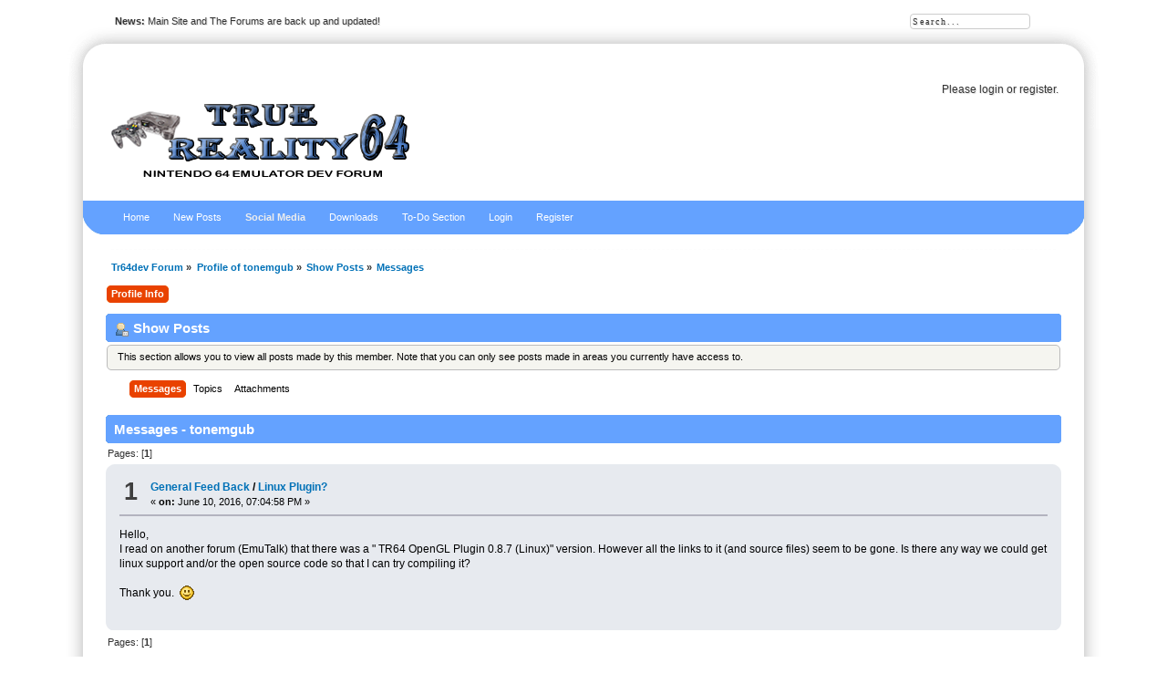

--- FILE ---
content_type: text/html; charset=ISO-8859-1
request_url: https://tr64dev.emulation64.com/forum/profile/?area=showposts;u=1552;PHPSESSID=79dae3iurkcpl90u53fpbkdg12
body_size: 5652
content:
<!DOCTYPE html PUBLIC "-//W3C//DTD XHTML 1.0 Transitional//EN" "http://www.w3.org/TR/xhtml1/DTD/xhtml1-transitional.dtd">
<html xmlns="http://www.w3.org/1999/xhtml">
<head>
	<link rel="stylesheet" type="text/css" href="https://tr64dev.emulation64.com/forum/Themes/whitebox_202/css/index.css?fin20" />
	<link rel="stylesheet" type="text/css" href="https://tr64dev.emulation64.com/forum/Themes/default/css/webkit.css" />
	<script type="text/javascript" src="https://tr64dev.emulation64.com/forum/Themes/default/scripts/script.js?fin20"></script>
	<script type="text/javascript" src="https://tr64dev.emulation64.com/forum/Themes/whitebox_202/scripts/theme.js?fin20"></script>
	<script type="text/javascript"><!-- // --><![CDATA[
		var smf_theme_url = "https://tr64dev.emulation64.com/forum/Themes/whitebox_202";
		var smf_default_theme_url = "https://tr64dev.emulation64.com/forum/Themes/default";
		var smf_images_url = "https://tr64dev.emulation64.com/forum/Themes/whitebox_202/images";
		var smf_scripturl = "https://tr64dev.emulation64.com/forum/index.php?PHPSESSID=79dae3iurkcpl90u53fpbkdg12&amp;";
		var smf_iso_case_folding = false;
		var smf_charset = "ISO-8859-1";
		var ajax_notification_text = "Loading...";
		var ajax_notification_cancel_text = "Cancel";
	// ]]></script>
	<meta http-equiv="Content-Type" content="text/html; charset=ISO-8859-1" />
	<meta name="description" content="Show Posts - tonemgub" />
	<title>Show Posts - tonemgub</title>
	<link rel="help" href="https://tr64dev.emulation64.com/forum/help/?PHPSESSID=79dae3iurkcpl90u53fpbkdg12" />
	<link rel="search" href="https://tr64dev.emulation64.com/forum/search/?PHPSESSID=79dae3iurkcpl90u53fpbkdg12" />
	<link rel="contents" href="https://tr64dev.emulation64.com/forum/index.php?PHPSESSID=79dae3iurkcpl90u53fpbkdg12" />
	<link rel="alternate" type="application/rss+xml" title="Tr64dev Forum - RSS" href="https://tr64dev.emulation64.com/forum/.xml/?type=rss;PHPSESSID=79dae3iurkcpl90u53fpbkdg12" />
<script>!window.jQuery && document.write(unescape('%3Cscript src="https://ajax.googleapis.com/ajax/libs/jquery/1.7/jquery.min.js"%3E%3C/script%3E'))</script>
<script type="text/javascript">
	$(document).ready(function() {
			
			var infoText_slideDown = "See last message."; //Change Text for slide down!
			var infoText_slideUp = "Hide."; //Change Text for slide up!
			
			$('.notification em').text(infoText_slideDown);
	
			$('.notification span').hover(function() {
 				$(this).css('cursor','pointer');
 			}, function() {
 					$(this).css('cursor','auto');
				});
			
			$('.notification span').click(function() {
                $('.notification-wrap').fadeOut(800);
            });
			
			$('.notification em').click(function(){
				if ($(".descriptionbox").is(":hidden")) {
					$(".descriptionbox").slideDown("slow", function() {
    					$('.notification em').text(infoText_slideUp); 

  					});
				} else {
					$('.notification em').text(infoText_slideDown);
					$(".descriptionbox").slideUp("slow");
				}
			});
			
});
</script>
<style type="text/css">
/*NOTIFICATION BOX - WITH DESCRIPTION */

.notification-wrap {
	width: 580px;
	margin-bottom: 30px;
	margin: 0 auto;
}

.notification-wrap .notification {
	min-height: 70px;
	display: block;
	position: relative;
	
	/*Border Radius*/
	border-radius: 5px;
	-moz-border-radius: 5px;
	-webkit-border-radius: 5px;	
	
	/*Box Shadow*/
	-moz-box-shadow: 2px 2px 2px #cfcfcf;
	-webkit-box-shadow: 2px 2px 4px #cfcfcf;
	box-shadow: 2px 2px 2px #cfcfcf;
	
	margin:0px;
	z-index: 1;
}

.notification-wrap .notification span {
	background: url(https://tr64dev.emulation64.com/forum/Themes/default/images/pmi/close.png) no-repeat right top;
	display: block;
	width: 19px;
	height: 19px;
	position: absolute;
	top:-9px;
	right: -8px;
}

.notification-wrap .notification .text { overflow: hidden; }

.notification-wrap .notification p {
	width: 500px;	
	font-family: Arial, Helvetica, sans-serif;
	color: #323232;
	font-size: 14px;
	line-height: 21px;
	text-align: justify;
	float: right;
	margin-right: 15px;
	margin-bottom: 0px;
	*margin-top: 15px; /*for lt IE8*/
	
	/* TEXT SHADOW */
	 text-shadow: 0px 0px 1px #f9f9f9;
}

.notification-wrap .notification em {
	float: right;
	margin: 5px 15px 5px 0px;
	font-family: "Lucida Grande", Arial, Helvetica, sans-serif;
	font-size: 11px;
	font-weight: bold;
	color: #323232;
}

.notification-wrap .notification em:hover { text-decoration: underline; }

.notification-wrap .descriptionbox {
	position: relative;
	width: 490px;
	margin: auto;
	display: none;
	
	/*Background Gradients*/
	background: #f0f0f0;
	background: -moz-linear-gradient(top,#f7f7f7,#f0f0f0);
	background: -webkit-gradient(linear, left top, left bottom, from(#f7f7f7), to(#f0f0f0));
	
	/*Border Radius*/
	-webkit-border-bottom-right-radius: 5px;
	-webkit-border-bottom-left-radius: 5px;
	-moz-border-radius-bottomright: 5px;
	-moz-border-radius-bottomleft: 5px;
	border-bottom-right-radius: 5px;
	border-bottom-left-radius: 5px;
	
	/*Box Shadow*/
	-moz-box-shadow: 2px 2px 2px #cfcfcf;
	-webkit-box-shadow: 2px 2px 4px #cfcfcf;
	box-shadow: 2px 2px 2px #cfcfcf;
}

.notification-wrap .descriptionbox p {
	margin: 0px;
	padding: 15px;
	font-family: "Lucida Grande", Arial, Helvetica, sans-serif;
	font-size: 11px;
	color: #999;
	line-height: 18px;
	text-align: justify;
	
	/* TEXT SHADOW */
	 text-shadow: 0px 0px 1px #fff;
}

.notification-wrap .descriptionbox span {
	display: block;
	width: 19px;
	height: 19px;
	position: absolute;
	bottom:-9px;
	right: -8px;
	background-image: url(https://tr64dev.emulation64.com/forum/Themes/default/images/pmi/open-close.png);
	background-repeat: no-repeat;
}

.btn-desc {	background-position: left; }

.close { background-position: right; }


/*SUCCESS BOX*/

.successpmi {
	border-top: 1px solid #edf7d0;
	border-bottom: 1px solid #b7e789;
	
	/*Background Gradients*/
	background: #dff3a8;
	background: -moz-linear-gradient(top,#dff3a8,#c4fb92);
	background: -webkit-gradient(linear, left top, left bottom, from(#dff3a8), to(#c4fb92));
}

.successpmi:before {
	content: url(https://tr64dev.emulation64.com/forum/Themes/default/images/pmi/success.png);
	float: left;
	margin: 23px 15px 0px 15px;
}

.successpmi strong {
	color: #61b316;
	margin-right: 15px;
}


/*WARNING BOX*/

.warningpmi {
	border-top: 1px solid #fefbcd;
	border-bottom: 1px solid #e6e837;
	
	/*Background Gradients*/
	background: #feffb1;
	background: -moz-linear-gradient(top,#feffb1,#f0f17f);
	background: -webkit-gradient(linear, left top, left bottom, from(#feffb1), to(#f0f17f));
}

.warningpmi:before {
	content: url(https://tr64dev.emulation64.com/forum/Themes/default/images/pmi/warning.png);
	float: left;
	margin: 15px 15px 0px 25px;
}

.warningpmi strong {
	color: #e5ac00;
	margin-right: 15px;
}


/*QUICK TIP BOX*/

.tippmi {
	border-top: 1px solid #fbe4ae;
	border-bottom: 1px solid #d9a87d;
	
	/*Background Gradients*/
	background: #f9d9a1;
	background: -moz-linear-gradient(top,#f9d9a1,#eabc7a);
	background: -webkit-gradient(linear, left top, left bottom, from(#f9d9a1), to(#eabc7a));
}

.tippmi:before {
	content: url(https://tr64dev.emulation64.com/forum/Themes/default/images/pmi/tip.png);
	float: left;
	margin: 20px 15px 0px 15px;
}

.tippmi strong {
	color: #b26b17;
	margin-right: 15px;
}


/*EpmiOR BOX*/

.errorpmi {
	border-top: 1px solid #f7d0d0;
	border-bottom: 1px solid #c87676;
	
	/*Background Gradients*/
	background: #f3c7c7;
	background: -moz-linear-gradient(top,#f3c7c7,#eea2a2);
	background: -webkit-gradient(linear, left top, left bottom, from(#f3c7c7), to(#eea2a2));
}

.errorpmi:before {
	content: url(https://tr64dev.emulation64.com/forum/Themes/default/images/pmi/error.png);
	float: left;
	margin: 20px 15px 0px 15px;
}

.errorpmi strong {
	color: #b31616;
	margin-right: 15px;
}


/*SECURE AREA BOX*/

.securepmi {
	border-top: 1px solid #efe0fe;
	border-bottom: 1px solid #d3bee9;
	
	/*Background Gradients*/
	background: #e5cefe;
	background: -moz-linear-gradient(top,#e5cefe,#e4bef9);
	background: -webkit-gradient(linear, left top, left bottom, from(#e5cefe), to(#e4bef9));
}

.securepmi:before {
	content: url(https://tr64dev.emulation64.com/forum/Themes/default/images/pmi/secure.png);
	float: left;
	margin: 18px 15px 0px 15px;
}

.securepmi strong {
	color: #6417b2;
	margin-right: 15px;
}

/*INFO BOX*/

.infopmi {
	border-top: 1px solid #f3fbff;
	border-bottom: 1px solid #bedae9;
	
	/*Background Gradients*/
	background: #e0f4ff;
	background: -moz-linear-gradient(top,#e0f4ff,#d4e6f0);
	background: -webkit-gradient(linear, left top, left bottom, from(#e0f4ff), to(#d4e6f0));
}

.infopmi:before {
	content: url(https://tr64dev.emulation64.com/forum/Themes/default/images/pmi/info.png);
	float: left;
	margin: 18px 15px 0px 21px;
}
</style>


<script type="text/javascript" src="http://mod.postimage.org/smf-english.js" charset="utf-8"></script>
</head>
<body>
<div id="wrapper" style="width: 90%">
	 <div id="header">
		  <div id="header-l">
				<div id="header-r">
					 <div id="userarea" class="smalltext"><script type="text/javascript" src="https://tr64dev.emulation64.com/forum/Themes/default/scripts/sha1.js"></script>
				<form id="guest_form" action="https://tr64dev.emulation64.com/forum/login2/?PHPSESSID=79dae3iurkcpl90u53fpbkdg12" method="post" accept-charset="ISO-8859-1"  onsubmit="hashLoginPassword(this, 'caf37798de8dc9c3e9b1effd37cb672f');">
					<span class="info">Please <a href="https://tr64dev.emulation64.com/forum/?action=login">login</a> or <a href="https://tr64dev.emulation64.com/forum/?action=register">register</a>.</span><br /><input type="hidden" name="hash_passwrd" value="" />
				<input type="hidden" name="dfab9bf" value="caf37798de8dc9c3e9b1effd37cb672f"/></form>
			</div>
				<div id="searcharea">
				<form action="https://tr64dev.emulation64.com/forum/search2/?PHPSESSID=79dae3iurkcpl90u53fpbkdg12" method="post" accept-charset="ISO-8859-1">
					  <input class="inputbox" type="text" name="search" value="Search..." onfocus="this.value = '';" onblur="if(this.value=='') this.value='Search...';" /> 
			  </form>
		</div>
		  <div id="news">
		  <b>News:</b> Main Site and The Forums are back up and updated!</div>
			  <div id="logo">
			  <a href="https://tr64dev.emulation64.com/forum/index.php?PHPSESSID=79dae3iurkcpl90u53fpbkdg12" title=""></a>
			</div>
		</div>
	 </div>
  </div>
		  <div id="border-l">
				<div id="border-r">
					 <div id="toolbar-l">
						  <div id="toolbar-r">
								<div id="toolbar">
							 
		<ul id="topnav">
				<li id="button_1">
					<a class="" href="https://tr64dev.emulation64.com/forum/index.php?PHPSESSID=79dae3iurkcpl90u53fpbkdg12" target="_self"><span>Home</span></a>
					<ul>
						<li>
							<a href="http://tr64dev.emulation64.com/" target="_parent">Main Site</a>
						</li>
					</ul>
				</li>
				<li id="button_54">
					<a class="" href="https://tr64dev.emulation64.com/forum/unread/?PHPSESSID=79dae3iurkcpl90u53fpbkdg12" target="_self"><span>New Posts</span></a>
					<ul>
						<li>
							<a href="https://tr64dev.emulation64.com/forum/unreadreplies/?PHPSESSID=79dae3iurkcpl90u53fpbkdg12" target="_self">Unread Replies</a>
						</li>
					</ul>
				</li>
				<li id="button_39">
					<a class="active " href="https://tr64dev.emulation64.com/forum/index.php?PHPSESSID=79dae3iurkcpl90u53fpbkdg12" target="_self"><span>Social Media</span></a>
					<ul>
						<li>
							<a href="https://www.facebook.com/tr64dev" target="_blank">Facebook</a>
						</li>
						<li>
							<a href="https://www.youtube.com/user/TR64Dev" target="_blank">YouTube</a>
						</li>
					</ul>
				</li>
				<li id="button_32">
					<a class="" href="http://tr64dev.emulation64.com/forum/index.php?board=19.0" target="_self"><span>Downloads</span></a>
					<ul>
						<li>
							<a href="http://tr64dev.emulation64.com/forum/index.php?board=20.0" target="_self">TR64 OpenGL Video Plugin</a>
						</li>
						<li>
							<a href="http://tr64dev.emulation64.com/forum/index.php?board=21.0" target="_self">TR64 OpenGL Video Plugin Ini</a>
						</li>
						<li>
							<a href="http://tr64dev.emulation64.com/forum/index.php?board=22.0" target="_self">TR64 Emulator</a>
						</li>
					</ul>
				</li>
				<li id="button_36">
					<a class="" href="http://tr64dev.emulation64.com/forum/index.php?action=todo" target="_self"><span>To-Do Section</span></a>
				</li>
				<li id="button_11">
					<a class="" href="https://tr64dev.emulation64.com/forum/login/?PHPSESSID=79dae3iurkcpl90u53fpbkdg12" target="_self"><span>Login</span></a>
				</li>
				<li id="button_12">
					<a class="" href="https://tr64dev.emulation64.com/forum/register/?PHPSESSID=79dae3iurkcpl90u53fpbkdg12" target="_self"><span>Register</span></a>
				</li>
			</ul>
					 </div>
			  </div>
		</div>
	  <div id="bodyarea">
	<div class="navigate_section">
		<ul>
			<li>
				<a href="https://tr64dev.emulation64.com/forum/index.php?PHPSESSID=79dae3iurkcpl90u53fpbkdg12"><span>Tr64dev Forum</span></a>&nbsp;&#187;
			</li>
			<li>
				<a href="https://tr64dev.emulation64.com/forum/profile/?u=1552;PHPSESSID=79dae3iurkcpl90u53fpbkdg12"><span>Profile of tonemgub</span></a>&nbsp;&#187;
			</li>
			<li>
				<a href="https://tr64dev.emulation64.com/forum/profile/?u=1552;area=showposts;PHPSESSID=79dae3iurkcpl90u53fpbkdg12"><span>Show Posts</span></a>&nbsp;&#187;
			</li>
			<li class="last">
				<a href="https://tr64dev.emulation64.com/forum/profile/?u=1552;area=showposts;sa=messages;PHPSESSID=79dae3iurkcpl90u53fpbkdg12"><span>Messages</span></a>
			</li>
		</ul>
	</div>
<div id="admin_menu">
	<ul class="dropmenu" id="dropdown_menu_1">
			<li><a class="active firstlevel" href=""><span class="firstlevel">Profile Info</span></a>
				<ul>
					<li>
						<a href="https://tr64dev.emulation64.com/forum/profile/?area=summary;u=1552;PHPSESSID=79dae3iurkcpl90u53fpbkdg12"><span>Summary</span></a>
					</li>
					<li>
						<a href="https://tr64dev.emulation64.com/forum/profile/?area=statistics;u=1552;PHPSESSID=79dae3iurkcpl90u53fpbkdg12"><span>Show Stats</span></a>
					</li>
					<li>
						<a class="chosen" href="https://tr64dev.emulation64.com/forum/profile/?area=showposts;u=1552;PHPSESSID=79dae3iurkcpl90u53fpbkdg12"><span>Show Posts...</span></a>
						<ul>
							<li>
								<a href="https://tr64dev.emulation64.com/forum/profile/?area=showposts;sa=messages;u=1552;PHPSESSID=79dae3iurkcpl90u53fpbkdg12"><span>Messages</span></a>
							</li>
							<li>
								<a href="https://tr64dev.emulation64.com/forum/profile/?area=showposts;sa=topics;u=1552;PHPSESSID=79dae3iurkcpl90u53fpbkdg12"><span>Topics</span></a>
							</li>
							<li>
								<a href="https://tr64dev.emulation64.com/forum/profile/?area=showposts;sa=attach;u=1552;PHPSESSID=79dae3iurkcpl90u53fpbkdg12"><span>Attachments</span></a>
							</li>
						</ul>
					</li>
				</ul>
			</li>
	</ul>
</div>
<div id="admin_content">
	<div class="cat_bar">
		<h3 class="catbg">
			<span class="ie6_header floatleft"><img src="https://tr64dev.emulation64.com/forum/Themes/whitebox_202/images/icons/profile_sm.gif" alt="" class="icon" />Show Posts
			</span>
		</h3>
	</div>
	<p class="windowbg description">
		This section allows you to view all posts made by this member. Note that you can only see posts made in areas you currently have access to.
	</p>
	<div id="adm_submenus">
		<ul class="dropmenu">
			<li>
				<a class="active firstlevel" href="https://tr64dev.emulation64.com/forum/profile/?area=showposts;sa=messages;u=1552;PHPSESSID=79dae3iurkcpl90u53fpbkdg12"><span class="firstlevel">Messages</span></a>
			</li>
			<li>
				<a class="firstlevel" href="https://tr64dev.emulation64.com/forum/profile/?area=showposts;sa=topics;u=1552;PHPSESSID=79dae3iurkcpl90u53fpbkdg12"><span class="firstlevel">Topics</span></a>
			</li>
			<li>
				<a class="firstlevel" href="https://tr64dev.emulation64.com/forum/profile/?area=showposts;sa=attach;u=1552;PHPSESSID=79dae3iurkcpl90u53fpbkdg12"><span class="firstlevel">Attachments</span></a>
			</li>
		</ul>
	</div><br class="clear" />
	<script type="text/javascript" src="https://tr64dev.emulation64.com/forum/Themes/default/scripts/profile.js"></script>
	<script type="text/javascript"><!-- // --><![CDATA[
		disableAutoComplete();
	// ]]></script>
		<div class="cat_bar">
			<h3 class="catbg">
				Messages - tonemgub
			</h3>
		</div>
		<div class="pagesection">
			<span>Pages: [<strong>1</strong>] </span>
		</div>
		<div class="topic">
			<div class="windowbg core_posts">
				<span class="topslice"><span></span></span>
				<div class="content">
					<div class="counter">1</div>
					<div class="topic_details">
						<h5><strong><a href="https://tr64dev.emulation64.com/forum/general-feed-back/?PHPSESSID=79dae3iurkcpl90u53fpbkdg12">General Feed Back</a> / <a href="https://tr64dev.emulation64.com/forum/general-feed-back/linux-plugin/msg929/?PHPSESSID=79dae3iurkcpl90u53fpbkdg12#msg929">Linux Plugin?</a></strong></h5>
						<span class="smalltext">&#171;&nbsp;<strong>on:</strong> June 10, 2016, 07:04:58 PM&nbsp;&#187;</span>
					</div>
					<div class="list_posts">
					Hello,<br />I read on another forum (EmuTalk) that there was a &quot; TR64 OpenGL Plugin 0.8.7 (Linux)&quot; version. However all the links to it (and source files) seem to be gone. Is there any way we could get linux support and/or the open source code so that I can try compiling it?<br /><br />Thank you.&nbsp; <img src="https://tr64dev.emulation64.com/forum/Smileys/aaron/smiley.gif" alt="&#58;&#41;" title="Smiley" class="smiley" />
					</div>
				</div>
				<br class="clear" />
				<span class="botslice"><span></span></span>
			</div>
		</div>
		<div class="pagesection" style="margin-bottom: 0;">
			<span>Pages: [<strong>1</strong>] </span>
		</div>
		<script type="text/javascript"><!-- // --><![CDATA[
			var lpLoaded = false,
			inConflict = false;

			function compareJQueryVersion(v1, v2, callback) {
				var v1parts = v1.split();
				var v2parts = v2.split();

				for (var i = 0; i < v1parts.length; ++i) {
					if (v2parts.length == i) {
						//v1 + " is larger"
						callback(1);
						return;
					}

					if (v1parts[i] == v2parts[i]) {
						continue;
					} else if (v1parts[i] > v2parts[i]) {
						//v1 + " is larger";
						callback(1);
						return;
					} else {
						//v2 + " is larger";
						callback(2);
						return;
					}
				}

				if (v1parts.length != v2parts.length) {
					//v2 + " is larger";
					callback(2);
					return;
				}
				callback(false);
				return;
			}

			function loadJquery(url, callback) {
				var script = document.createElement("script");
				script.type = "text/javascript";
				script.src = url;

				var head = document.getElementsByTagName("head")[0],
					done = false;

				script.onload = script.onreadystatechange = function() {
					if (!done && (!this.readyState || this.readyState == "loaded" || this.readyState == "complete")) {
						done = true;
						callback();
						script.onload = script.onreadystatechange = null;
						head.removeChild(script);
					};
				};
				head.appendChild(script);
			}

			// Only do anything if jQuery isn"t defined
			if (typeof(jQuery) == "undefined") {
				console.log("jquery not found");
				if (typeof($) == "function") {
					console.log("jquery but in conflict");
					inConflict = true;
				}

				loadJquery("https://ajax.googleapis.com/ajax/libs/jquery/2.0.3/jquery.min.js", function() {
					if (typeof(jQuery) !=="undefined") {
						console.log("directly loaded with version: " + jQuery.fn.jquery);
						lp_jquery2_0_3 = jQuery.noConflict(true);
						loadLPScript();
					}
				});
			} else {
				// jQuery is already loaded
				console.log("jquery is already loaded with version: " + jQuery.fn.jquery);
				compareJQueryVersion(jQuery.fn.jquery, "2.0.3", function(result) {
					console.log("result of version check: " + result)
					switch(result) {
						case false:
						case 1:
							lp_jquery2_0_3 = jQuery;
							loadLPScript();
							break;

						case 2:
							loadJquery("https://ajax.googleapis.com/ajax/libs/jquery/2.0.3/jquery.min.js", function() {
								if (typeof(jQuery) !=="undefined") {
									console.log("after version check loaded with version: " + jQuery.fn.jquery);
									lp_jquery2_0_3 = jQuery.noConflict(true);
									loadLPScript();
								}
							});
							break;

						default:
							loadJquery("https://ajax.googleapis.com/ajax/libs/jquery/2.0.3/jquery.min.js", function() {
								if (typeof(jQuery) !=="undefined") {
									console.log("default version check loaded with version: " + jQuery.fn.jquery);
									lp_jquery2_0_3 = jQuery.noConflict(true);
									loadLPScript();
								}
							});
							break;
					}
				})
			};

			function loadLPScript() {
				var js = document.createElement("script");
				js.type = "text/javascript";
				js.src = "https://tr64dev.emulation64.com/forum/Themes/default/scripts/LikePosts/LikePosts.min.js";
				js.onload = function() {
					lpObj.likePostsNotification.init({
						txtStrings: {
							"lpAllNotification": "All Notification",
							"lpMyPosts": "My Posts",
							"lpNoNotification": "Nothing to show at the moment"
						}
					});
				}
				document.body.appendChild(js);
			}
		// ]]></script>
</div>
		  </div>
		</div>
	 </div>
 <div id="footer">
	  <div id="foot-l">
			<div id="foot-r">
				 <div id="footerarea">
					  <div id="footer_section" class="frame">
						  <ul class="reset">
						  <li class="copyright">
			<span class="smalltext" style="display: inline; visibility: visible; font-family: Verdana, Arial, sans-serif;"><a href="https://tr64dev.emulation64.com/forum/?action=credits" title="Simple Machines Forum" target="_blank" class="new_win">SMF 2.0.17</a> |
 <a href="https://www.simplemachines.org/about/smf/license.php" title="License" target="_blank" class="new_win">SMF &copy; 2019</a>, <a href="https://www.simplemachines.org" title="Simple Machines" target="_blank" class="new_win">Simple Machines</a><br /><a href="http://www.createaforum.com" target="_blank">Simple Audio Video Embedder</a>
			</span></li>
						  <li><a href="http://www.jpr62.com/theme/" target="_blank" class="new_win" title=""><span>( Whitebox by, Crip )</span></a></li>
						  <li><a id="button_xhtml" href="http://validator.w3.org/check?uri=referer" target="_blank" class="new_win" title="Valid XHTML 1.0!"><span>XHTML</span></a></li>
						  <li><a id="button_rss" href="https://tr64dev.emulation64.com/forum/.xml/?type=rss;PHPSESSID=79dae3iurkcpl90u53fpbkdg12" class="new_win"><span>RSS</span></a></li>
						  <li class="last"><a id="button_wap2" href="https://tr64dev.emulation64.com/forum/index.php?wap2;PHPSESSID=79dae3iurkcpl90u53fpbkdg12" class="new_win"><span>WAP2</span></a></li>					  
	
			</ul>
						 </div>
					</div>
				</div>
			</div>
	  </div>
</div>
</body></html>